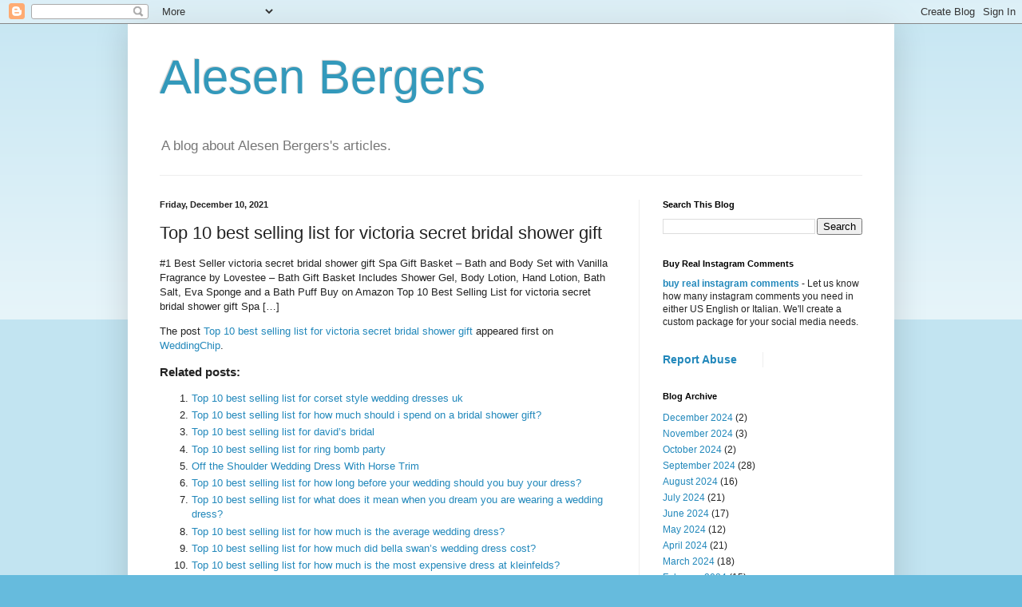

--- FILE ---
content_type: text/html; charset=UTF-8
request_url: https://www.amblrpt.com/2021/12/top-10-best-selling-list-for-victoria.html
body_size: 9770
content:
<!DOCTYPE html>
<html class='v2' dir='ltr' lang='en'>
<head>
<link href='https://www.blogger.com/static/v1/widgets/335934321-css_bundle_v2.css' rel='stylesheet' type='text/css'/>
<meta content='width=1100' name='viewport'/>
<meta content='text/html; charset=UTF-8' http-equiv='Content-Type'/>
<meta content='blogger' name='generator'/>
<link href='https://www.amblrpt.com/favicon.ico' rel='icon' type='image/x-icon'/>
<link href='https://www.amblrpt.com/2021/12/top-10-best-selling-list-for-victoria.html' rel='canonical'/>
<link rel="alternate" type="application/atom+xml" title="Alesen Bergers - Atom" href="https://www.amblrpt.com/feeds/posts/default" />
<link rel="alternate" type="application/rss+xml" title="Alesen Bergers - RSS" href="https://www.amblrpt.com/feeds/posts/default?alt=rss" />
<link rel="service.post" type="application/atom+xml" title="Alesen Bergers - Atom" href="https://www.blogger.com/feeds/3392989745318719759/posts/default" />

<link rel="alternate" type="application/atom+xml" title="Alesen Bergers - Atom" href="https://www.amblrpt.com/feeds/1140341514551132145/comments/default" />
<!--Can't find substitution for tag [blog.ieCssRetrofitLinks]-->
<meta content='https://www.amblrpt.com/2021/12/top-10-best-selling-list-for-victoria.html' property='og:url'/>
<meta content='Top 10 best selling list for victoria secret bridal shower gift' property='og:title'/>
<meta content=' #1 Best Seller victoria secret bridal shower gift Spa Gift Basket – Bath and Body Set with Vanilla Fragrance by Lovestee – Bath Gift Basket...' property='og:description'/>
<title>Alesen Bergers: Top 10 best selling list for victoria secret bridal shower gift</title>
<style id='page-skin-1' type='text/css'><!--
/*
-----------------------------------------------
Blogger Template Style
Name:     Simple
Designer: Blogger
URL:      www.blogger.com
----------------------------------------------- */
/* Content
----------------------------------------------- */
body {
font: normal normal 12px Arial, Tahoma, Helvetica, FreeSans, sans-serif;
color: #222222;
background: #66bbdd none repeat scroll top left;
padding: 0 40px 40px 40px;
}
html body .region-inner {
min-width: 0;
max-width: 100%;
width: auto;
}
h2 {
font-size: 22px;
}
a:link {
text-decoration:none;
color: #2288bb;
}
a:visited {
text-decoration:none;
color: #888888;
}
a:hover {
text-decoration:underline;
color: #33aaff;
}
.body-fauxcolumn-outer .fauxcolumn-inner {
background: transparent url(https://resources.blogblog.com/blogblog/data/1kt/simple/body_gradient_tile_light.png) repeat scroll top left;
_background-image: none;
}
.body-fauxcolumn-outer .cap-top {
position: absolute;
z-index: 1;
height: 400px;
width: 100%;
}
.body-fauxcolumn-outer .cap-top .cap-left {
width: 100%;
background: transparent url(https://resources.blogblog.com/blogblog/data/1kt/simple/gradients_light.png) repeat-x scroll top left;
_background-image: none;
}
.content-outer {
-moz-box-shadow: 0 0 40px rgba(0, 0, 0, .15);
-webkit-box-shadow: 0 0 5px rgba(0, 0, 0, .15);
-goog-ms-box-shadow: 0 0 10px #333333;
box-shadow: 0 0 40px rgba(0, 0, 0, .15);
margin-bottom: 1px;
}
.content-inner {
padding: 10px 10px;
}
.content-inner {
background-color: #ffffff;
}
/* Header
----------------------------------------------- */
.header-outer {
background: transparent none repeat-x scroll 0 -400px;
_background-image: none;
}
.Header h1 {
font: normal normal 60px Arial, Tahoma, Helvetica, FreeSans, sans-serif;
color: #3399bb;
text-shadow: -1px -1px 1px rgba(0, 0, 0, .2);
}
.Header h1 a {
color: #3399bb;
}
.Header .description {
font-size: 140%;
color: #777777;
}
.header-inner .Header .titlewrapper {
padding: 22px 30px;
}
.header-inner .Header .descriptionwrapper {
padding: 0 30px;
}
/* Tabs
----------------------------------------------- */
.tabs-inner .section:first-child {
border-top: 1px solid #eeeeee;
}
.tabs-inner .section:first-child ul {
margin-top: -1px;
border-top: 1px solid #eeeeee;
border-left: 0 solid #eeeeee;
border-right: 0 solid #eeeeee;
}
.tabs-inner .widget ul {
background: #f5f5f5 url(https://resources.blogblog.com/blogblog/data/1kt/simple/gradients_light.png) repeat-x scroll 0 -800px;
_background-image: none;
border-bottom: 1px solid #eeeeee;
margin-top: 0;
margin-left: -30px;
margin-right: -30px;
}
.tabs-inner .widget li a {
display: inline-block;
padding: .6em 1em;
font: normal normal 14px Arial, Tahoma, Helvetica, FreeSans, sans-serif;
color: #999999;
border-left: 1px solid #ffffff;
border-right: 1px solid #eeeeee;
}
.tabs-inner .widget li:first-child a {
border-left: none;
}
.tabs-inner .widget li.selected a, .tabs-inner .widget li a:hover {
color: #000000;
background-color: #eeeeee;
text-decoration: none;
}
/* Columns
----------------------------------------------- */
.main-outer {
border-top: 0 solid #eeeeee;
}
.fauxcolumn-left-outer .fauxcolumn-inner {
border-right: 1px solid #eeeeee;
}
.fauxcolumn-right-outer .fauxcolumn-inner {
border-left: 1px solid #eeeeee;
}
/* Headings
----------------------------------------------- */
div.widget > h2,
div.widget h2.title {
margin: 0 0 1em 0;
font: normal bold 11px Arial, Tahoma, Helvetica, FreeSans, sans-serif;
color: #000000;
}
/* Widgets
----------------------------------------------- */
.widget .zippy {
color: #999999;
text-shadow: 2px 2px 1px rgba(0, 0, 0, .1);
}
.widget .popular-posts ul {
list-style: none;
}
/* Posts
----------------------------------------------- */
h2.date-header {
font: normal bold 11px Arial, Tahoma, Helvetica, FreeSans, sans-serif;
}
.date-header span {
background-color: transparent;
color: #222222;
padding: inherit;
letter-spacing: inherit;
margin: inherit;
}
.main-inner {
padding-top: 30px;
padding-bottom: 30px;
}
.main-inner .column-center-inner {
padding: 0 15px;
}
.main-inner .column-center-inner .section {
margin: 0 15px;
}
.post {
margin: 0 0 25px 0;
}
h3.post-title, .comments h4 {
font: normal normal 22px Arial, Tahoma, Helvetica, FreeSans, sans-serif;
margin: .75em 0 0;
}
.post-body {
font-size: 110%;
line-height: 1.4;
position: relative;
}
.post-body img, .post-body .tr-caption-container, .Profile img, .Image img,
.BlogList .item-thumbnail img {
padding: 2px;
background: #ffffff;
border: 1px solid #eeeeee;
-moz-box-shadow: 1px 1px 5px rgba(0, 0, 0, .1);
-webkit-box-shadow: 1px 1px 5px rgba(0, 0, 0, .1);
box-shadow: 1px 1px 5px rgba(0, 0, 0, .1);
}
.post-body img, .post-body .tr-caption-container {
padding: 5px;
}
.post-body .tr-caption-container {
color: #222222;
}
.post-body .tr-caption-container img {
padding: 0;
background: transparent;
border: none;
-moz-box-shadow: 0 0 0 rgba(0, 0, 0, .1);
-webkit-box-shadow: 0 0 0 rgba(0, 0, 0, .1);
box-shadow: 0 0 0 rgba(0, 0, 0, .1);
}
.post-header {
margin: 0 0 1.5em;
line-height: 1.6;
font-size: 90%;
}
.post-footer {
margin: 20px -2px 0;
padding: 5px 10px;
color: #666666;
background-color: #f9f9f9;
border-bottom: 1px solid #eeeeee;
line-height: 1.6;
font-size: 90%;
}
#comments .comment-author {
padding-top: 1.5em;
border-top: 1px solid #eeeeee;
background-position: 0 1.5em;
}
#comments .comment-author:first-child {
padding-top: 0;
border-top: none;
}
.avatar-image-container {
margin: .2em 0 0;
}
#comments .avatar-image-container img {
border: 1px solid #eeeeee;
}
/* Comments
----------------------------------------------- */
.comments .comments-content .icon.blog-author {
background-repeat: no-repeat;
background-image: url([data-uri]);
}
.comments .comments-content .loadmore a {
border-top: 1px solid #999999;
border-bottom: 1px solid #999999;
}
.comments .comment-thread.inline-thread {
background-color: #f9f9f9;
}
.comments .continue {
border-top: 2px solid #999999;
}
/* Accents
---------------------------------------------- */
.section-columns td.columns-cell {
border-left: 1px solid #eeeeee;
}
.blog-pager {
background: transparent none no-repeat scroll top center;
}
.blog-pager-older-link, .home-link,
.blog-pager-newer-link {
background-color: #ffffff;
padding: 5px;
}
.footer-outer {
border-top: 0 dashed #bbbbbb;
}
/* Mobile
----------------------------------------------- */
body.mobile  {
background-size: auto;
}
.mobile .body-fauxcolumn-outer {
background: transparent none repeat scroll top left;
}
.mobile .body-fauxcolumn-outer .cap-top {
background-size: 100% auto;
}
.mobile .content-outer {
-webkit-box-shadow: 0 0 3px rgba(0, 0, 0, .15);
box-shadow: 0 0 3px rgba(0, 0, 0, .15);
}
.mobile .tabs-inner .widget ul {
margin-left: 0;
margin-right: 0;
}
.mobile .post {
margin: 0;
}
.mobile .main-inner .column-center-inner .section {
margin: 0;
}
.mobile .date-header span {
padding: 0.1em 10px;
margin: 0 -10px;
}
.mobile h3.post-title {
margin: 0;
}
.mobile .blog-pager {
background: transparent none no-repeat scroll top center;
}
.mobile .footer-outer {
border-top: none;
}
.mobile .main-inner, .mobile .footer-inner {
background-color: #ffffff;
}
.mobile-index-contents {
color: #222222;
}
.mobile-link-button {
background-color: #2288bb;
}
.mobile-link-button a:link, .mobile-link-button a:visited {
color: #ffffff;
}
.mobile .tabs-inner .section:first-child {
border-top: none;
}
.mobile .tabs-inner .PageList .widget-content {
background-color: #eeeeee;
color: #000000;
border-top: 1px solid #eeeeee;
border-bottom: 1px solid #eeeeee;
}
.mobile .tabs-inner .PageList .widget-content .pagelist-arrow {
border-left: 1px solid #eeeeee;
}

--></style>
<style id='template-skin-1' type='text/css'><!--
body {
min-width: 960px;
}
.content-outer, .content-fauxcolumn-outer, .region-inner {
min-width: 960px;
max-width: 960px;
_width: 960px;
}
.main-inner .columns {
padding-left: 0;
padding-right: 310px;
}
.main-inner .fauxcolumn-center-outer {
left: 0;
right: 310px;
/* IE6 does not respect left and right together */
_width: expression(this.parentNode.offsetWidth -
parseInt("0") -
parseInt("310px") + 'px');
}
.main-inner .fauxcolumn-left-outer {
width: 0;
}
.main-inner .fauxcolumn-right-outer {
width: 310px;
}
.main-inner .column-left-outer {
width: 0;
right: 100%;
margin-left: -0;
}
.main-inner .column-right-outer {
width: 310px;
margin-right: -310px;
}
#layout {
min-width: 0;
}
#layout .content-outer {
min-width: 0;
width: 800px;
}
#layout .region-inner {
min-width: 0;
width: auto;
}
body#layout div.add_widget {
padding: 8px;
}
body#layout div.add_widget a {
margin-left: 32px;
}
--></style>
<link href='https://www.blogger.com/dyn-css/authorization.css?targetBlogID=3392989745318719759&amp;zx=ff023d77-1212-4a9b-a9f4-0651f915bcb8' media='none' onload='if(media!=&#39;all&#39;)media=&#39;all&#39;' rel='stylesheet'/><noscript><link href='https://www.blogger.com/dyn-css/authorization.css?targetBlogID=3392989745318719759&amp;zx=ff023d77-1212-4a9b-a9f4-0651f915bcb8' rel='stylesheet'/></noscript>
<meta name='google-adsense-platform-account' content='ca-host-pub-1556223355139109'/>
<meta name='google-adsense-platform-domain' content='blogspot.com'/>

</head>
<body class='loading variant-pale'>
<div class='navbar section' id='navbar' name='Navbar'><div class='widget Navbar' data-version='1' id='Navbar1'><script type="text/javascript">
    function setAttributeOnload(object, attribute, val) {
      if(window.addEventListener) {
        window.addEventListener('load',
          function(){ object[attribute] = val; }, false);
      } else {
        window.attachEvent('onload', function(){ object[attribute] = val; });
      }
    }
  </script>
<div id="navbar-iframe-container"></div>
<script type="text/javascript" src="https://apis.google.com/js/platform.js"></script>
<script type="text/javascript">
      gapi.load("gapi.iframes:gapi.iframes.style.bubble", function() {
        if (gapi.iframes && gapi.iframes.getContext) {
          gapi.iframes.getContext().openChild({
              url: 'https://www.blogger.com/navbar/3392989745318719759?po\x3d1140341514551132145\x26origin\x3dhttps://www.amblrpt.com',
              where: document.getElementById("navbar-iframe-container"),
              id: "navbar-iframe"
          });
        }
      });
    </script><script type="text/javascript">
(function() {
var script = document.createElement('script');
script.type = 'text/javascript';
script.src = '//pagead2.googlesyndication.com/pagead/js/google_top_exp.js';
var head = document.getElementsByTagName('head')[0];
if (head) {
head.appendChild(script);
}})();
</script>
</div></div>
<div class='body-fauxcolumns'>
<div class='fauxcolumn-outer body-fauxcolumn-outer'>
<div class='cap-top'>
<div class='cap-left'></div>
<div class='cap-right'></div>
</div>
<div class='fauxborder-left'>
<div class='fauxborder-right'></div>
<div class='fauxcolumn-inner'>
</div>
</div>
<div class='cap-bottom'>
<div class='cap-left'></div>
<div class='cap-right'></div>
</div>
</div>
</div>
<div class='content'>
<div class='content-fauxcolumns'>
<div class='fauxcolumn-outer content-fauxcolumn-outer'>
<div class='cap-top'>
<div class='cap-left'></div>
<div class='cap-right'></div>
</div>
<div class='fauxborder-left'>
<div class='fauxborder-right'></div>
<div class='fauxcolumn-inner'>
</div>
</div>
<div class='cap-bottom'>
<div class='cap-left'></div>
<div class='cap-right'></div>
</div>
</div>
</div>
<div class='content-outer'>
<div class='content-cap-top cap-top'>
<div class='cap-left'></div>
<div class='cap-right'></div>
</div>
<div class='fauxborder-left content-fauxborder-left'>
<div class='fauxborder-right content-fauxborder-right'></div>
<div class='content-inner'>
<header>
<div class='header-outer'>
<div class='header-cap-top cap-top'>
<div class='cap-left'></div>
<div class='cap-right'></div>
</div>
<div class='fauxborder-left header-fauxborder-left'>
<div class='fauxborder-right header-fauxborder-right'></div>
<div class='region-inner header-inner'>
<div class='header section' id='header' name='Header'><div class='widget Header' data-version='1' id='Header1'>
<div id='header-inner'>
<div class='titlewrapper'>
<h1 class='title'>
<a href='https://www.amblrpt.com/'>
Alesen Bergers
</a>
</h1>
</div>
<div class='descriptionwrapper'>
<p class='description'><span>A blog about Alesen Bergers's articles.</span></p>
</div>
</div>
</div></div>
</div>
</div>
<div class='header-cap-bottom cap-bottom'>
<div class='cap-left'></div>
<div class='cap-right'></div>
</div>
</div>
</header>
<div class='tabs-outer'>
<div class='tabs-cap-top cap-top'>
<div class='cap-left'></div>
<div class='cap-right'></div>
</div>
<div class='fauxborder-left tabs-fauxborder-left'>
<div class='fauxborder-right tabs-fauxborder-right'></div>
<div class='region-inner tabs-inner'>
<div class='tabs no-items section' id='crosscol' name='Cross-Column'></div>
<div class='tabs no-items section' id='crosscol-overflow' name='Cross-Column 2'></div>
</div>
</div>
<div class='tabs-cap-bottom cap-bottom'>
<div class='cap-left'></div>
<div class='cap-right'></div>
</div>
</div>
<div class='main-outer'>
<div class='main-cap-top cap-top'>
<div class='cap-left'></div>
<div class='cap-right'></div>
</div>
<div class='fauxborder-left main-fauxborder-left'>
<div class='fauxborder-right main-fauxborder-right'></div>
<div class='region-inner main-inner'>
<div class='columns fauxcolumns'>
<div class='fauxcolumn-outer fauxcolumn-center-outer'>
<div class='cap-top'>
<div class='cap-left'></div>
<div class='cap-right'></div>
</div>
<div class='fauxborder-left'>
<div class='fauxborder-right'></div>
<div class='fauxcolumn-inner'>
</div>
</div>
<div class='cap-bottom'>
<div class='cap-left'></div>
<div class='cap-right'></div>
</div>
</div>
<div class='fauxcolumn-outer fauxcolumn-left-outer'>
<div class='cap-top'>
<div class='cap-left'></div>
<div class='cap-right'></div>
</div>
<div class='fauxborder-left'>
<div class='fauxborder-right'></div>
<div class='fauxcolumn-inner'>
</div>
</div>
<div class='cap-bottom'>
<div class='cap-left'></div>
<div class='cap-right'></div>
</div>
</div>
<div class='fauxcolumn-outer fauxcolumn-right-outer'>
<div class='cap-top'>
<div class='cap-left'></div>
<div class='cap-right'></div>
</div>
<div class='fauxborder-left'>
<div class='fauxborder-right'></div>
<div class='fauxcolumn-inner'>
</div>
</div>
<div class='cap-bottom'>
<div class='cap-left'></div>
<div class='cap-right'></div>
</div>
</div>
<!-- corrects IE6 width calculation -->
<div class='columns-inner'>
<div class='column-center-outer'>
<div class='column-center-inner'>
<div class='main section' id='main' name='Main'><div class='widget Blog' data-version='1' id='Blog1'>
<div class='blog-posts hfeed'>

          <div class="date-outer">
        
<h2 class='date-header'><span>Friday, December 10, 2021</span></h2>

          <div class="date-posts">
        
<div class='post-outer'>
<div class='post hentry uncustomized-post-template' itemprop='blogPost' itemscope='itemscope' itemtype='http://schema.org/BlogPosting'>
<meta content='3392989745318719759' itemprop='blogId'/>
<meta content='1140341514551132145' itemprop='postId'/>
<a name='1140341514551132145'></a>
<h3 class='post-title entry-title' itemprop='name'>
Top 10 best selling list for victoria secret bridal shower gift
</h3>
<div class='post-header'>
<div class='post-header-line-1'></div>
</div>
<div class='post-body entry-content' id='post-body-1140341514551132145' itemprop='description articleBody'>
<!--DOCTYPE html PUBLIC "-//W3C//DTD HTML 4.0 Transitional//EN" "http://www.w3.org/TR/REC-html40/loose.dtd"-->
<html><body><p>#1 Best Seller victoria secret bridal shower gift Spa Gift Basket &ndash; Bath and Body Set with Vanilla Fragrance by Lovestee &ndash; Bath Gift Basket Includes Shower Gel, Body Lotion, Hand Lotion, Bath Salt, Eva Sponge and a Bath Puff Buy on Amazon Top 10 Best Selling List for victoria secret bridal shower gift Spa [&hellip;]</p>
<p>The post <a href="https://weddingchip.com/top-10-best-selling-list-for-victoria-secret-bridal-shower-gift/" rel="">Top 10 best selling list for victoria secret bridal shower gift</a> appeared first on <a href="https://weddingchip.com" rel="">WeddingChip</a>.</p>
<div class="yarpp yarpp-related yarpp-related-rss yarpp-template-list">
<!-- YARPP List -->
<h3>Related posts:</h3><ol>
<li><a href="https://weddingchip.com/top-10-best-selling-list-for-corset-style-wedding-dresses-uk/" rel="" title="Top 10 best selling list for corset style wedding dresses uk">Top 10 best selling list for corset style wedding dresses uk </a></li>
<li><a href="https://weddingchip.com/top-10-best-selling-list-for-how-much-should-i-spend-on-a-bridal-shower-gift/" rel="" title="Top 10 best selling list for how much should i spend on a bridal shower gift?">Top 10 best selling list for how much should i spend on a bridal shower gift? </a></li>
<li><a href="https://weddingchip.com/top-10-best-selling-list-for-davids-bridal-2/" rel="" title="Top 10 best selling list for david&#8217;s bridal">Top 10 best selling list for david&rsquo;s bridal </a></li>
<li><a href="https://weddingchip.com/top-10-best-selling-list-for-ring-bomb-party/" rel="" title="Top 10 best selling list for ring bomb party">Top 10 best selling list for ring bomb party </a></li>
<li><a href="https://weddingchip.com/off-the-shoulder-wedding-dress-with-horse-trim/" rel="" title="Off the Shoulder Wedding Dress With Horse Trim">Off the Shoulder Wedding Dress With Horse Trim </a></li>
<li><a href="https://weddingchip.com/top-10-best-selling-list-for-how-long-before-your-wedding-should-you-buy-your-dress/" rel="" title="Top 10 best selling list for how long before your wedding should you buy your dress?">Top 10 best selling list for how long before your wedding should you buy your dress? </a></li>
<li><a href="https://weddingchip.com/top-10-best-selling-list-for-what-does-it-mean-when-you-dream-you-are-wearing-a-wedding-dress/" rel="" title="Top 10 best selling list for what does it mean when you dream you are wearing a wedding dress?">Top 10 best selling list for what does it mean when you dream you are wearing a wedding dress? </a></li>
<li><a href="https://weddingchip.com/top-10-best-selling-list-for-how-much-is-the-average-wedding-dress/" rel="" title="Top 10 best selling list for how much is the average wedding dress?">Top 10 best selling list for how much is the average wedding dress? </a></li>
<li><a href="https://weddingchip.com/top-10-best-selling-list-for-how-much-did-bella-swans-wedding-dress-cost/" rel="" title="Top 10 best selling list for how much did bella swan&#8217;s wedding dress cost?">Top 10 best selling list for how much did bella swan&rsquo;s wedding dress cost? </a></li>
<li><a href="https://weddingchip.com/top-10-best-selling-list-for-how-much-is-the-most-expensive-dress-at-kleinfelds/" rel="" title="Top 10 best selling list for how much is the most expensive dress at kleinfelds?">Top 10 best selling list for how much is the most expensive dress at kleinfelds? </a></li>
</ol>
</div>
</body></html>
<div style='clear: both;'></div>
</div>
<div class='post-footer'>
<div class='post-footer-line post-footer-line-1'>
<span class='post-author vcard'>
</span>
<span class='post-timestamp'>
at
<meta content='https://www.amblrpt.com/2021/12/top-10-best-selling-list-for-victoria.html' itemprop='url'/>
<a class='timestamp-link' href='https://www.amblrpt.com/2021/12/top-10-best-selling-list-for-victoria.html' rel='bookmark' title='permanent link'><abbr class='published' itemprop='datePublished' title='2021-12-10T06:30:00-08:00'>December 10, 2021</abbr></a>
</span>
<span class='post-comment-link'>
</span>
<span class='post-icons'>
<span class='item-control blog-admin pid-1427824473'>
<a href='https://www.blogger.com/post-edit.g?blogID=3392989745318719759&postID=1140341514551132145&from=pencil' title='Edit Post'>
<img alt='' class='icon-action' height='18' src='https://resources.blogblog.com/img/icon18_edit_allbkg.gif' width='18'/>
</a>
</span>
</span>
<div class='post-share-buttons goog-inline-block'>
<a class='goog-inline-block share-button sb-email' href='https://www.blogger.com/share-post.g?blogID=3392989745318719759&postID=1140341514551132145&target=email' target='_blank' title='Email This'><span class='share-button-link-text'>Email This</span></a><a class='goog-inline-block share-button sb-blog' href='https://www.blogger.com/share-post.g?blogID=3392989745318719759&postID=1140341514551132145&target=blog' onclick='window.open(this.href, "_blank", "height=270,width=475"); return false;' target='_blank' title='BlogThis!'><span class='share-button-link-text'>BlogThis!</span></a><a class='goog-inline-block share-button sb-twitter' href='https://www.blogger.com/share-post.g?blogID=3392989745318719759&postID=1140341514551132145&target=twitter' target='_blank' title='Share to X'><span class='share-button-link-text'>Share to X</span></a><a class='goog-inline-block share-button sb-facebook' href='https://www.blogger.com/share-post.g?blogID=3392989745318719759&postID=1140341514551132145&target=facebook' onclick='window.open(this.href, "_blank", "height=430,width=640"); return false;' target='_blank' title='Share to Facebook'><span class='share-button-link-text'>Share to Facebook</span></a><a class='goog-inline-block share-button sb-pinterest' href='https://www.blogger.com/share-post.g?blogID=3392989745318719759&postID=1140341514551132145&target=pinterest' target='_blank' title='Share to Pinterest'><span class='share-button-link-text'>Share to Pinterest</span></a>
</div>
</div>
<div class='post-footer-line post-footer-line-2'>
<span class='post-labels'>
</span>
</div>
<div class='post-footer-line post-footer-line-3'>
<span class='post-location'>
</span>
</div>
</div>
</div>
<div class='comments' id='comments'>
<a name='comments'></a>
<h4>No comments:</h4>
<div id='Blog1_comments-block-wrapper'>
<dl class='avatar-comment-indent' id='comments-block'>
</dl>
</div>
<p class='comment-footer'>
<div class='comment-form'>
<a name='comment-form'></a>
<h4 id='comment-post-message'>Post a Comment</h4>
<p>
</p>
<a href='https://www.blogger.com/comment/frame/3392989745318719759?po=1140341514551132145&hl=en&saa=85391&origin=https://www.amblrpt.com' id='comment-editor-src'></a>
<iframe allowtransparency='true' class='blogger-iframe-colorize blogger-comment-from-post' frameborder='0' height='410px' id='comment-editor' name='comment-editor' src='' width='100%'></iframe>
<script src='https://www.blogger.com/static/v1/jsbin/2830521187-comment_from_post_iframe.js' type='text/javascript'></script>
<script type='text/javascript'>
      BLOG_CMT_createIframe('https://www.blogger.com/rpc_relay.html');
    </script>
</div>
</p>
</div>
</div>
<div class='inline-ad'>
<!--Can't find substitution for tag [adCode]-->
</div>

        </div></div>
      
</div>
<div class='blog-pager' id='blog-pager'>
<span id='blog-pager-newer-link'>
<a class='blog-pager-newer-link' href='https://www.amblrpt.com/2021/12/top-10-best-selling-list-for-bridal_36.html' id='Blog1_blog-pager-newer-link' title='Newer Post'>Newer Post</a>
</span>
<span id='blog-pager-older-link'>
<a class='blog-pager-older-link' href='https://www.amblrpt.com/2021/12/top-10-best-selling-list-for-when-to.html' id='Blog1_blog-pager-older-link' title='Older Post'>Older Post</a>
</span>
<a class='home-link' href='https://www.amblrpt.com/'>Home</a>
</div>
<div class='clear'></div>
<div class='post-feeds'>
<div class='feed-links'>
Subscribe to:
<a class='feed-link' href='https://www.amblrpt.com/feeds/1140341514551132145/comments/default' target='_blank' type='application/atom+xml'>Post Comments (Atom)</a>
</div>
</div>
</div><div class='widget FeaturedPost' data-version='1' id='FeaturedPost1'>
<div class='post-summary'>
<h3><a href='https://www.amblrpt.com/2024/12/home-alone-solutions-for-stay-at-home.html'>Home Alone Solutions for the Stay-at-Home Dog</a></h3>
<p>
For lots of us who work there is a painful moment every morning when we leave the house. You&#8217;re in the car, ready to back out of the drivewa...
</p>
</div>
<style type='text/css'>
    .image {
      width: 100%;
    }
  </style>
<div class='clear'></div>
</div><div class='widget PopularPosts' data-version='1' id='PopularPosts1'>
<div class='widget-content popular-posts'>
<ul>
<li>
<div class='item-content'>
<div class='item-title'><a href='https://www.amblrpt.com/2024/08/10-most-fashion-forward-cities-in-world.html'>10 Most Fashion Forward Cities in the World</a></div>
<div class='item-snippet'>Discover the top 10 fashion capitals globally, where style isn&#39;t just worn but lived. From New York&#39;s iconic Fifth Avenue to the ava...</div>
</div>
<div style='clear: both;'></div>
</li>
<li>
<div class='item-content'>
<div class='item-title'><a href='https://www.amblrpt.com/2024/08/shock-away-danger-with-electric-fencing.html'>Shock Away The Danger With Electric Fencing</a></div>
<div class='item-snippet'>The electric fencing works on the principal of producing an electric shock in order to keep animals and the people from entering any persona...</div>
</div>
<div style='clear: both;'></div>
</li>
<li>
<div class='item-content'>
<div class='item-title'><a href='https://www.amblrpt.com/2024/12/home-alone-solutions-for-stay-at-home.html'>Home Alone Solutions for the Stay-at-Home Dog</a></div>
<div class='item-snippet'>For lots of us who work there is a painful moment every morning when we leave the house. You&#8217;re in the car, ready to back out of the drivewa...</div>
</div>
<div style='clear: both;'></div>
</li>
</ul>
<div class='clear'></div>
</div>
</div></div>
</div>
</div>
<div class='column-left-outer'>
<div class='column-left-inner'>
<aside>
</aside>
</div>
</div>
<div class='column-right-outer'>
<div class='column-right-inner'>
<aside>
<div class='sidebar section' id='sidebar-right-1'><div class='widget BlogSearch' data-version='1' id='BlogSearch1'>
<h2 class='title'>Search This Blog</h2>
<div class='widget-content'>
<div id='BlogSearch1_form'>
<form action='https://www.amblrpt.com/search' class='gsc-search-box' target='_top'>
<table cellpadding='0' cellspacing='0' class='gsc-search-box'>
<tbody>
<tr>
<td class='gsc-input'>
<input autocomplete='off' class='gsc-input' name='q' size='10' title='search' type='text' value=''/>
</td>
<td class='gsc-search-button'>
<input class='gsc-search-button' title='search' type='submit' value='Search'/>
</td>
</tr>
</tbody>
</table>
</form>
</div>
</div>
<div class='clear'></div>
</div><div class='widget HTML' data-version='1' id='HTML1'>
<h2 class='title'>Buy Real Instagram Comments</h2>
<div class='widget-content'>
<span style="font-weight:bold;"><a href="https://www.buyrealigcomments.com">buy real instagram comments</a></span> - Let us know how many instagram comments you need in either US English or Italian. We'll create a custom package for your social media needs.
</div>
<div class='clear'></div>
</div></div>
<table border='0' cellpadding='0' cellspacing='0' class='section-columns columns-2'>
<tbody>
<tr>
<td class='first columns-cell'>
<div class='sidebar section' id='sidebar-right-2-1'><div class='widget ReportAbuse' data-version='1' id='ReportAbuse1'>
<h3 class='title'>
<a class='report_abuse' href='https://www.blogger.com/go/report-abuse' rel='noopener nofollow' target='_blank'>
Report Abuse
</a>
</h3>
</div></div>
</td>
<td class='columns-cell'>
<div class='sidebar no-items section' id='sidebar-right-2-2'></div>
</td>
</tr>
</tbody>
</table>
<div class='sidebar section' id='sidebar-right-3'><div class='widget BlogArchive' data-version='1' id='BlogArchive1'>
<h2>Blog Archive</h2>
<div class='widget-content'>
<div id='ArchiveList'>
<div id='BlogArchive1_ArchiveList'>
<ul class='flat'>
<li class='archivedate'>
<a href='https://www.amblrpt.com/2024/12/'>December 2024</a> (2)
      </li>
<li class='archivedate'>
<a href='https://www.amblrpt.com/2024/11/'>November 2024</a> (3)
      </li>
<li class='archivedate'>
<a href='https://www.amblrpt.com/2024/10/'>October 2024</a> (2)
      </li>
<li class='archivedate'>
<a href='https://www.amblrpt.com/2024/09/'>September 2024</a> (28)
      </li>
<li class='archivedate'>
<a href='https://www.amblrpt.com/2024/08/'>August 2024</a> (16)
      </li>
<li class='archivedate'>
<a href='https://www.amblrpt.com/2024/07/'>July 2024</a> (21)
      </li>
<li class='archivedate'>
<a href='https://www.amblrpt.com/2024/06/'>June 2024</a> (17)
      </li>
<li class='archivedate'>
<a href='https://www.amblrpt.com/2024/05/'>May 2024</a> (12)
      </li>
<li class='archivedate'>
<a href='https://www.amblrpt.com/2024/04/'>April 2024</a> (21)
      </li>
<li class='archivedate'>
<a href='https://www.amblrpt.com/2024/03/'>March 2024</a> (18)
      </li>
<li class='archivedate'>
<a href='https://www.amblrpt.com/2024/02/'>February 2024</a> (15)
      </li>
<li class='archivedate'>
<a href='https://www.amblrpt.com/2024/01/'>January 2024</a> (23)
      </li>
<li class='archivedate'>
<a href='https://www.amblrpt.com/2023/12/'>December 2023</a> (21)
      </li>
<li class='archivedate'>
<a href='https://www.amblrpt.com/2023/11/'>November 2023</a> (22)
      </li>
<li class='archivedate'>
<a href='https://www.amblrpt.com/2023/10/'>October 2023</a> (4)
      </li>
<li class='archivedate'>
<a href='https://www.amblrpt.com/2023/04/'>April 2023</a> (1)
      </li>
<li class='archivedate'>
<a href='https://www.amblrpt.com/2022/10/'>October 2022</a> (1)
      </li>
<li class='archivedate'>
<a href='https://www.amblrpt.com/2022/08/'>August 2022</a> (3)
      </li>
<li class='archivedate'>
<a href='https://www.amblrpt.com/2022/07/'>July 2022</a> (24)
      </li>
<li class='archivedate'>
<a href='https://www.amblrpt.com/2022/06/'>June 2022</a> (35)
      </li>
<li class='archivedate'>
<a href='https://www.amblrpt.com/2022/05/'>May 2022</a> (44)
      </li>
<li class='archivedate'>
<a href='https://www.amblrpt.com/2022/04/'>April 2022</a> (23)
      </li>
<li class='archivedate'>
<a href='https://www.amblrpt.com/2022/03/'>March 2022</a> (13)
      </li>
<li class='archivedate'>
<a href='https://www.amblrpt.com/2022/02/'>February 2022</a> (6)
      </li>
<li class='archivedate'>
<a href='https://www.amblrpt.com/2022/01/'>January 2022</a> (635)
      </li>
<li class='archivedate'>
<a href='https://www.amblrpt.com/2021/12/'>December 2021</a> (977)
      </li>
<li class='archivedate'>
<a href='https://www.amblrpt.com/2021/11/'>November 2021</a> (1495)
      </li>
<li class='archivedate'>
<a href='https://www.amblrpt.com/2021/10/'>October 2021</a> (2797)
      </li>
<li class='archivedate'>
<a href='https://www.amblrpt.com/2021/09/'>September 2021</a> (2793)
      </li>
<li class='archivedate'>
<a href='https://www.amblrpt.com/2021/08/'>August 2021</a> (2146)
      </li>
<li class='archivedate'>
<a href='https://www.amblrpt.com/2021/07/'>July 2021</a> (512)
      </li>
<li class='archivedate'>
<a href='https://www.amblrpt.com/2021/06/'>June 2021</a> (2547)
      </li>
<li class='archivedate'>
<a href='https://www.amblrpt.com/2021/05/'>May 2021</a> (1264)
      </li>
<li class='archivedate'>
<a href='https://www.amblrpt.com/2021/04/'>April 2021</a> (676)
      </li>
<li class='archivedate'>
<a href='https://www.amblrpt.com/2021/03/'>March 2021</a> (1338)
      </li>
<li class='archivedate'>
<a href='https://www.amblrpt.com/2021/02/'>February 2021</a> (2426)
      </li>
<li class='archivedate'>
<a href='https://www.amblrpt.com/2021/01/'>January 2021</a> (527)
      </li>
</ul>
</div>
</div>
<div class='clear'></div>
</div>
</div></div>
</aside>
</div>
</div>
</div>
<div style='clear: both'></div>
<!-- columns -->
</div>
<!-- main -->
</div>
</div>
<div class='main-cap-bottom cap-bottom'>
<div class='cap-left'></div>
<div class='cap-right'></div>
</div>
</div>
<footer>
<div class='footer-outer'>
<div class='footer-cap-top cap-top'>
<div class='cap-left'></div>
<div class='cap-right'></div>
</div>
<div class='fauxborder-left footer-fauxborder-left'>
<div class='fauxborder-right footer-fauxborder-right'></div>
<div class='region-inner footer-inner'>
<div class='foot no-items section' id='footer-1'></div>
<table border='0' cellpadding='0' cellspacing='0' class='section-columns columns-2'>
<tbody>
<tr>
<td class='first columns-cell'>
<div class='foot no-items section' id='footer-2-1'></div>
</td>
<td class='columns-cell'>
<div class='foot no-items section' id='footer-2-2'></div>
</td>
</tr>
</tbody>
</table>
<!-- outside of the include in order to lock Attribution widget -->
<div class='foot section' id='footer-3' name='Footer'><div class='widget Attribution' data-version='1' id='Attribution1'>
<div class='widget-content' style='text-align: center;'>
Simple theme. Powered by <a href='https://www.blogger.com' target='_blank'>Blogger</a>.
</div>
<div class='clear'></div>
</div></div>
</div>
</div>
<div class='footer-cap-bottom cap-bottom'>
<div class='cap-left'></div>
<div class='cap-right'></div>
</div>
</div>
</footer>
<!-- content -->
</div>
</div>
<div class='content-cap-bottom cap-bottom'>
<div class='cap-left'></div>
<div class='cap-right'></div>
</div>
</div>
</div>
<script type='text/javascript'>
    window.setTimeout(function() {
        document.body.className = document.body.className.replace('loading', '');
      }, 10);
  </script>

<script type="text/javascript" src="https://www.blogger.com/static/v1/widgets/3845888474-widgets.js"></script>
<script type='text/javascript'>
window['__wavt'] = 'AOuZoY7lleNogOwuv3QA1zsLdnYzJn9LNA:1768724374175';_WidgetManager._Init('//www.blogger.com/rearrange?blogID\x3d3392989745318719759','//www.amblrpt.com/2021/12/top-10-best-selling-list-for-victoria.html','3392989745318719759');
_WidgetManager._SetDataContext([{'name': 'blog', 'data': {'blogId': '3392989745318719759', 'title': 'Alesen Bergers', 'url': 'https://www.amblrpt.com/2021/12/top-10-best-selling-list-for-victoria.html', 'canonicalUrl': 'https://www.amblrpt.com/2021/12/top-10-best-selling-list-for-victoria.html', 'homepageUrl': 'https://www.amblrpt.com/', 'searchUrl': 'https://www.amblrpt.com/search', 'canonicalHomepageUrl': 'https://www.amblrpt.com/', 'blogspotFaviconUrl': 'https://www.amblrpt.com/favicon.ico', 'bloggerUrl': 'https://www.blogger.com', 'hasCustomDomain': true, 'httpsEnabled': true, 'enabledCommentProfileImages': true, 'gPlusViewType': 'FILTERED_POSTMOD', 'adultContent': false, 'analyticsAccountNumber': '', 'encoding': 'UTF-8', 'locale': 'en', 'localeUnderscoreDelimited': 'en', 'languageDirection': 'ltr', 'isPrivate': false, 'isMobile': false, 'isMobileRequest': false, 'mobileClass': '', 'isPrivateBlog': false, 'isDynamicViewsAvailable': true, 'feedLinks': '\x3clink rel\x3d\x22alternate\x22 type\x3d\x22application/atom+xml\x22 title\x3d\x22Alesen Bergers - Atom\x22 href\x3d\x22https://www.amblrpt.com/feeds/posts/default\x22 /\x3e\n\x3clink rel\x3d\x22alternate\x22 type\x3d\x22application/rss+xml\x22 title\x3d\x22Alesen Bergers - RSS\x22 href\x3d\x22https://www.amblrpt.com/feeds/posts/default?alt\x3drss\x22 /\x3e\n\x3clink rel\x3d\x22service.post\x22 type\x3d\x22application/atom+xml\x22 title\x3d\x22Alesen Bergers - Atom\x22 href\x3d\x22https://www.blogger.com/feeds/3392989745318719759/posts/default\x22 /\x3e\n\n\x3clink rel\x3d\x22alternate\x22 type\x3d\x22application/atom+xml\x22 title\x3d\x22Alesen Bergers - Atom\x22 href\x3d\x22https://www.amblrpt.com/feeds/1140341514551132145/comments/default\x22 /\x3e\n', 'meTag': '', 'adsenseHostId': 'ca-host-pub-1556223355139109', 'adsenseHasAds': false, 'adsenseAutoAds': false, 'boqCommentIframeForm': true, 'loginRedirectParam': '', 'view': '', 'dynamicViewsCommentsSrc': '//www.blogblog.com/dynamicviews/4224c15c4e7c9321/js/comments.js', 'dynamicViewsScriptSrc': '//www.blogblog.com/dynamicviews/2dfa401275732ff9', 'plusOneApiSrc': 'https://apis.google.com/js/platform.js', 'disableGComments': true, 'interstitialAccepted': false, 'sharing': {'platforms': [{'name': 'Get link', 'key': 'link', 'shareMessage': 'Get link', 'target': ''}, {'name': 'Facebook', 'key': 'facebook', 'shareMessage': 'Share to Facebook', 'target': 'facebook'}, {'name': 'BlogThis!', 'key': 'blogThis', 'shareMessage': 'BlogThis!', 'target': 'blog'}, {'name': 'X', 'key': 'twitter', 'shareMessage': 'Share to X', 'target': 'twitter'}, {'name': 'Pinterest', 'key': 'pinterest', 'shareMessage': 'Share to Pinterest', 'target': 'pinterest'}, {'name': 'Email', 'key': 'email', 'shareMessage': 'Email', 'target': 'email'}], 'disableGooglePlus': true, 'googlePlusShareButtonWidth': 0, 'googlePlusBootstrap': '\x3cscript type\x3d\x22text/javascript\x22\x3ewindow.___gcfg \x3d {\x27lang\x27: \x27en\x27};\x3c/script\x3e'}, 'hasCustomJumpLinkMessage': false, 'jumpLinkMessage': 'Read more', 'pageType': 'item', 'postId': '1140341514551132145', 'pageName': 'Top 10 best selling list for victoria secret bridal shower gift', 'pageTitle': 'Alesen Bergers: Top 10 best selling list for victoria secret bridal shower gift'}}, {'name': 'features', 'data': {}}, {'name': 'messages', 'data': {'edit': 'Edit', 'linkCopiedToClipboard': 'Link copied to clipboard!', 'ok': 'Ok', 'postLink': 'Post Link'}}, {'name': 'template', 'data': {'name': 'Simple', 'localizedName': 'Simple', 'isResponsive': false, 'isAlternateRendering': false, 'isCustom': false, 'variant': 'pale', 'variantId': 'pale'}}, {'name': 'view', 'data': {'classic': {'name': 'classic', 'url': '?view\x3dclassic'}, 'flipcard': {'name': 'flipcard', 'url': '?view\x3dflipcard'}, 'magazine': {'name': 'magazine', 'url': '?view\x3dmagazine'}, 'mosaic': {'name': 'mosaic', 'url': '?view\x3dmosaic'}, 'sidebar': {'name': 'sidebar', 'url': '?view\x3dsidebar'}, 'snapshot': {'name': 'snapshot', 'url': '?view\x3dsnapshot'}, 'timeslide': {'name': 'timeslide', 'url': '?view\x3dtimeslide'}, 'isMobile': false, 'title': 'Top 10 best selling list for victoria secret bridal shower gift', 'description': ' #1 Best Seller victoria secret bridal shower gift Spa Gift Basket \u2013 Bath and Body Set with Vanilla Fragrance by Lovestee \u2013 Bath Gift Basket...', 'url': 'https://www.amblrpt.com/2021/12/top-10-best-selling-list-for-victoria.html', 'type': 'item', 'isSingleItem': true, 'isMultipleItems': false, 'isError': false, 'isPage': false, 'isPost': true, 'isHomepage': false, 'isArchive': false, 'isLabelSearch': false, 'postId': 1140341514551132145}}]);
_WidgetManager._RegisterWidget('_NavbarView', new _WidgetInfo('Navbar1', 'navbar', document.getElementById('Navbar1'), {}, 'displayModeFull'));
_WidgetManager._RegisterWidget('_HeaderView', new _WidgetInfo('Header1', 'header', document.getElementById('Header1'), {}, 'displayModeFull'));
_WidgetManager._RegisterWidget('_BlogView', new _WidgetInfo('Blog1', 'main', document.getElementById('Blog1'), {'cmtInteractionsEnabled': false, 'lightboxEnabled': true, 'lightboxModuleUrl': 'https://www.blogger.com/static/v1/jsbin/4049919853-lbx.js', 'lightboxCssUrl': 'https://www.blogger.com/static/v1/v-css/828616780-lightbox_bundle.css'}, 'displayModeFull'));
_WidgetManager._RegisterWidget('_FeaturedPostView', new _WidgetInfo('FeaturedPost1', 'main', document.getElementById('FeaturedPost1'), {}, 'displayModeFull'));
_WidgetManager._RegisterWidget('_PopularPostsView', new _WidgetInfo('PopularPosts1', 'main', document.getElementById('PopularPosts1'), {}, 'displayModeFull'));
_WidgetManager._RegisterWidget('_BlogSearchView', new _WidgetInfo('BlogSearch1', 'sidebar-right-1', document.getElementById('BlogSearch1'), {}, 'displayModeFull'));
_WidgetManager._RegisterWidget('_HTMLView', new _WidgetInfo('HTML1', 'sidebar-right-1', document.getElementById('HTML1'), {}, 'displayModeFull'));
_WidgetManager._RegisterWidget('_ReportAbuseView', new _WidgetInfo('ReportAbuse1', 'sidebar-right-2-1', document.getElementById('ReportAbuse1'), {}, 'displayModeFull'));
_WidgetManager._RegisterWidget('_BlogArchiveView', new _WidgetInfo('BlogArchive1', 'sidebar-right-3', document.getElementById('BlogArchive1'), {'languageDirection': 'ltr', 'loadingMessage': 'Loading\x26hellip;'}, 'displayModeFull'));
_WidgetManager._RegisterWidget('_AttributionView', new _WidgetInfo('Attribution1', 'footer-3', document.getElementById('Attribution1'), {}, 'displayModeFull'));
</script>
</body>
</html>